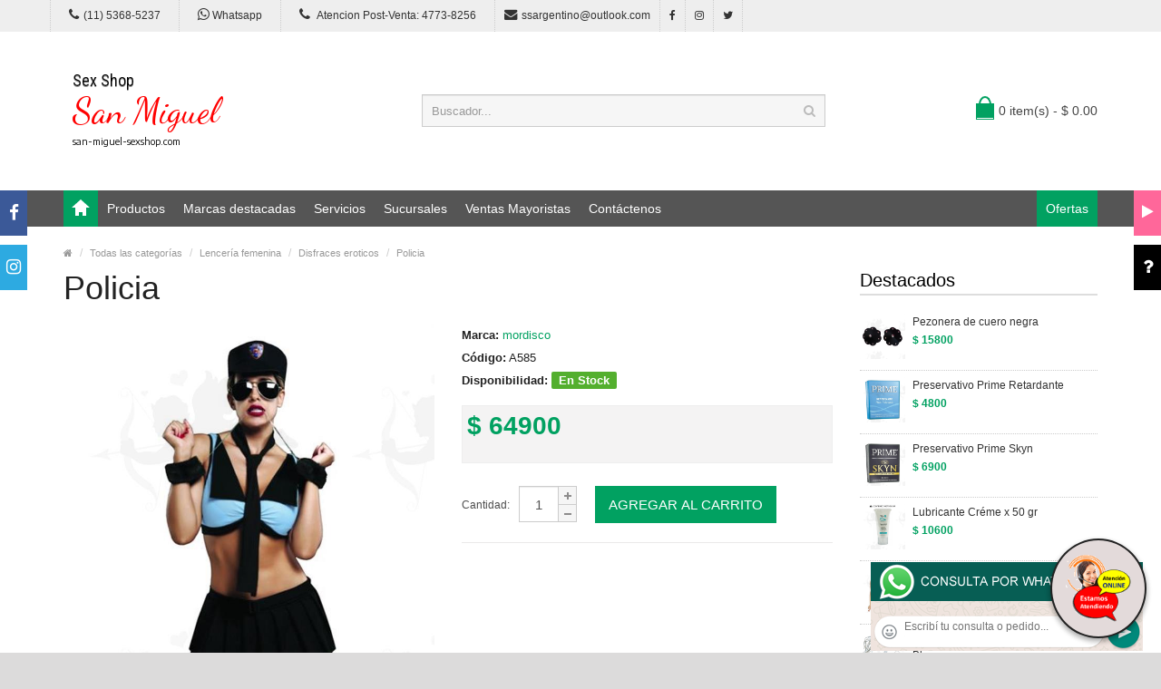

--- FILE ---
content_type: text/html; charset=utf-8
request_url: http://san-miguel-sexshop.com/producto.php?Id=A585
body_size: 73419
content:
<!DOCTYPE html>
<html>
<head>
<meta charset="UTF-8" />
<meta name="format-detection" content="telephone=no" />
<meta name="viewport" content="width=device-width, initial-scale=1, maximum-scale=1">
<title>Policia :: Categoria Sex Shop: Lencería femenina - Disfraces eroticos</title>
<meta name="description" content="Pasa por cualquiera de nuestros SEXSHOP y elegi el disfraz que mas vaya con vos y convertirte en ese personaje!! Ahora te podes convertir en la oficial Sexi atrevida!! Disfraz muy completo hecho en licra que permite adaptarse a un gran randgo de talles!! pasa por nuestros SEXSHOP y busca tu disfraz de Oficial Sexi!!<br>TAGS: Lencería Erótica, Disfraces eroticos Compralo en San Miguel Sexshop">
<meta name="keywords" content="aceites body paint, Aceites y geles masajes, Aceites y lubricantes, Actores porno real&iacute;sticos, Afrodisiacos feromonas, Anal dilatadores, Anillos para pene, Anillos vibradores, Arneses er&oacute;ticos, Babydolls er&iacute;ticos, Batas er&oacute;ticas, Bodys er&oacute;ticos, Bolitas chinas, Boxers er&oacute;ticos hombre, Catsuits er&oacute;ticos, Conjuntos de cuero, Conjuntos er&oacute;ticos, Consoladores, Consoladores anales, Consoladores de vidrio, Consoladores macizos, Consoladores mulatos, Consoladores pellizcables, Consoladores prost&aacute;ticos, Consoladores real&iacute;sticos, Consoladores r&iacute;gidos, Consoladores sopapa, jelly, Consoladores sopapa piel, Consoladores vertebrados, Cors&eacute;s er&oacute;ticos, Cotill&oacute;n er&oacute;tico, Cueros er&oacute;tico, Delantales er&oacute;ticos, Dilatadores anales, Disfraces er&oacute;ticos, Disfraces masculinos, Doble penetraci&oacute;n, Esposas de cuero, Estimuladores femeninos, Estimuladores masculinos, Fundas para pene, Importados california exotic, Importados climax gems, Importados evolved, Importados sexshop, Inmovilizadores, sado, Juegos er&oacute;ticos, L&aacute;tigos, sado, Lencer&iacute;a femenina, Lencer&iacute;a masculina, Lencer&iacute;a masculina, Lencer&iacute;a xl, Libros er&oacute;ticos, Limpiador de productos, L&iacute;nea blanca, L&iacute;nea peluche, L&iacute;nea rosa fluo, Lubricantes anales, Lubricantes aromatizados, Lubricantes estimulantes, Lubricantes frio / calor, Lubricantes miss v, Lubricantes neutros, Lubricantes saborizados, Lubricantes sex therapy, Mascaras de cuero, Medias er&oacute;ticas, Mu&ntilde;ecas inflables y vaginas, Pel&iacute;culas er&oacute;ticas, Portaligas er&oacute;ticos, Preservativos, Productos er&oacute;ticos, Pr&oacute;tesis para pene, Pr&oacute;tesis peneanas, Remeras y minis, Suspensores hombre, Tangas er&oacute;ticas, Tangas premium, Velas er&oacute;ticas, Vestidos er&oacute;ticos, Vibradores, Vibradores anales, Vibradores cyber skin, Vibradores evolved, Vibradores funny, Vibradores jelly, Vibradores premium, Vibradores real&iacute;sticos, Vibradores rotativos, Vibradores siliconados, Vibradores sumergibles, Vigorizantes naturales">
<!-- CSS Part Start-->
<link rel="stylesheet" type="text/css" href="js/bootstrap/css/bootstrap.min.css" />
<link rel="stylesheet" type="text/css" href="css/font-awesome/css/font-awesome.min.css" />
<link rel="stylesheet" type="text/css" href="css/stylesheet.css" />
<link rel="stylesheet" type="text/css" href="css/owl.carousel.css" />
<link rel="stylesheet" type="text/css" href="css/owl.transitions.css" />
<link rel="stylesheet" type="text/css" href="css/responsive.css" />
<link rel="stylesheet" type="text/css" href="css/stylesheet-skin3.css" />
<link rel="stylesheet" type="text/css" href="css/rch.css" />
<link href="//fonts.googleapis.com/css?family=Droid+Sans" rel="stylesheet" type="text/css">
<!-- CSS Part End-->
</head>
<body>
<div style="width: 100%; background-color: #800000; height: 100px; color: #ffffff; text-align: center; font-size: 20px; padding-top: 15px; display: none;" id="DivMensajePopUp">
	<div style="position: absolute; right: 20px;"><a href="#" onclick="$('#DivMensajePopUp').fadeOut(1000);" style="color: #ffffff;">X</a></div>
</div>
<div class="wrapper-wide">
	<div id="header">
    <!-- Top Bar Start-->
		<nav id="top" class="htop">
			<div class="container">
				<div class="row"> <span class="drop-icon visible-sm visible-xs"><i class="fa fa-align-justify"></i></span>
					<div class="pull-left flip left-top">
						<div class="links">
							<ul>
								<li class="mobile"><a href="tel:11(11) 5368-5237"><i class="fa fa-phone"></i>(11) 5368-5237</a></li>
								<li class="mobile"><a href="http://publicapi.sexshopargentino.com.ar/Whatsapp/redirect" target="_blank"><i class="fa fa-whatsapp" style="font-size:15px;"></i> Whatsapp</a></li>
								<li class="mobile"><a href="tel:1147738256"><i class="fa fa-phone" style="font-size:15px;"></i> Atencion Post-Venta: 4773-8256</a></li>
								<li class="email"><a href="mailto:ssargentino@outlook.com"><i class="fa fa-envelope"></i>ssargentino@outlook.com</a></li>
								<li class="facebook"><a href="https://www.facebook.com/SexshopArgentino-427980591365451/" target="_blank"><i class="fa fa-facebook"></i></a></li>
								<li class="instagram"><a href="https://www.instagram.com/sexshop.argentino/?hl=es-la" target="_blank"><i class="fa fa-instagram"></i></a></li>
								<li class="twitter"><a href="https://twitter.com/ss_argentino?lang=es" target="_blank"><i class="fa fa-twitter"></i></a></li>
							</ul>
						</div>
					</div>
				</div>
			</div>
		</nav>
		<!-- Top Bar End-->
		<!-- Header Start-->
		<header class="header-row">
			<div class="container">
				<div class="table-container">
					<!-- Logo Start -->
					<div class="col-table-cell col-lg-4 col-md-4 col-sm-12 col-xs-12 inner">
						<div id="logo"><a href="index.php"><object type="image/svg+xml" data="image/logo_San_Miguel_Sexshop.svg" title="San Miguel Sexshop" alt="San Miguel Sexshop" style="max-width: 300px;"></object></a></div>
					</div>
					<!-- Logo End -->
					<!-- Search Start-->
					<div class="col-table-cell col-lg-5 col-md-5 col-md-push-0 col-sm-6 col-sm-push-6 col-xs-12">
						<div id="search" class="input-group">
							<input id="FraseBuscada" type="text" name="search" value="" placeholder="Buscador..." class="form-control input-lg" />
							<button type="button" class="button-search" onclick="Buscar($('#FraseBuscada').val());return false;"><i class="fa fa-search"></i></button>
						</div>
					</div>
					<!-- Search End-->
					<!-- Mini Cart Start-->
					<div class="col-table-cell col-lg-3 col-md-3 col-md-pull-0 col-sm-6 col-sm-pull-6 col-xs-12 inner">
						<div id="cart">
							<a type="button" href="carrito.php" data-toggleX="dropdown" data-loading-text="Cargando..." class="heading dropdown-toggle"> <span class="cart-icon pull-left flip"></span> <span id="DivCarritoItems">0 item(s) - $ 0.00</span></a>
							<ul class="dropdown-menu">
								<li>
									<span id="DivProductosDelCarro"></span>
								</li>
								<li>
									<div>
										<span id="DivValoresDelCarro"></span>
										<p class="checkout"><a href="carrito.php" class="btn btn-primary"><i class="fa fa-shopping-cart"></i> Ver carrito</a>&nbsp;&nbsp;&nbsp;<a href="carrito.php" class="btn btn-primary"><i class="fa fa-share"></i> Finalizar compra</a></p>
									</div>
								</li>
							</ul>
						</div>
					</div>
					<!-- Mini Cart End-->
				</div>
			</div>
		</header>
		<!-- Header End-->
		<!-- Main Menu Start-->
		<nav id="menu" class="navbar">
			<div class="container">
				<div class="navbar-header"> <span class="visible-xs visible-sm"> Menu <b></b></span></div>
				<div class="collapse navbar-collapse navbar-ex1-collapse">
					<ul class="nav navbar-nav">
						<li><a class="home_link" title="Inicio" href="index.php"><span>Inicio</span></a></li>
						<li class="dropdown"><a>Productos</a>
							<div class="dropdown-menu">
								<ul>

									<li> <a href="#">OFERTAS<span>&rsaquo;</span></a>
										<div class="dropdown-menu">
											<ul>
			
											<li><a href="productos.php?categoria=284" title="Con Gel Gratis" >Con Gel Gratis</a></li>
											<li><a href="productos.php?categoria=260" title="Discontinuos" >Discontinuos</a></li>
											<li><a href="productos.php?categoria=261" title="Promociones" >Promociones</a></li>
											</ul>
										</div>
									</li>
									<li> <a href="#">Especificos<span>&rsaquo;</span></a>
										<div class="dropdown-menu">
											<ul>
			
											<li><a href="productos.php?categoria=106" title="Vibradores con anillo" >Vibradores con anillo</a></li>
											<li><a href="productos.php?categoria=108" title="Bolitas chinas" >Bolitas chinas</a></li>
											<li><a href="productos.php?categoria=105" title="Anillos sin vibrador" >Anillos sin vibrador</a></li>
											<li><a href="productos.php?categoria=107" title="Arneses y Strap On" >Arneses y Strap On</a></li>
											<li><a href="productos.php?categoria=149" title="Doble penetracion" >Doble penetracion</a></li>
											<li><a href="productos.php?categoria=122" title="Fundas para pene" >Fundas para pene</a></li>
											<li><a href="productos.php?categoria=235" title="Inflables" >Inflables</a></li>
											<li><a href="productos.php?categoria=150" title="Protesis para pene" >Protesis para pene</a></li>
											<li><a href="productos.php?categoria=264" title="Productos Retardantes" >Productos Retardantes</a></li>
											<li><a href="productos.php?categoria=227" title="Kits" >Kits</a></li>
											</ul>
										</div>
									</li>
									<li> <a href="#">Accesorios<span>&rsaquo;</span></a>
										<div class="dropdown-menu">
											<ul>
			
											<li><a href="productos.php?categoria=103" title="Accesorios eroticos" >Accesorios eroticos</a></li>
											<li><a href="productos.php?categoria=278" title="Antifaces eroticos" >Antifaces eroticos</a></li>
											<li><a href="productos.php?categoria=104" title="Afrodisiacos feromonas" >Afrodisiacos feromonas</a></li>
											<li><a href="productos.php?categoria=121" title="Cotillon erotico" >Cotillon erotico</a></li>
											<li><a href="productos.php?categoria=236" title="Esposas" >Esposas</a></li>
											<li><a href="productos.php?categoria=117" title="Juegos eroticos" >Juegos eroticos</a></li>
											<li><a href="productos.php?categoria=119" title="Preservativos" >Preservativos</a></li>
											<li><a href="productos.php?categoria=120" title="Velas eroticas" >Velas eroticas</a></li>
											<li><a href="productos.php?categoria=286" title="Pezoneras" >Pezoneras</a></li>
											<li><a href="productos.php?categoria=102" title="Vigorizantes naturales" >Vigorizantes naturales</a></li>
											</ul>
										</div>
									</li>
									<li> <a href="#">Anales<span>&rsaquo;</span></a>
										<div class="dropdown-menu">
											<ul>
			
											<li><a href="productos.php?categoria=272" title="Duchas anales" >Duchas anales</a></li>
											<li><a href="productos.php?categoria=230" title="Anal con vibrador" >Anal con vibrador</a></li>
											<li><a href="productos.php?categoria=231" title="Anal sin vibrador" >Anal sin vibrador</a></li>
											<li><a href="productos.php?categoria=237" title="Joyas Anales" >Joyas Anales</a></li>
											<li><a href="productos.php?categoria=232" title="Varitas anales" >Varitas anales</a></li>
											<li><a href="productos.php?categoria=281" title="Plugs con cola" >Plugs con cola</a></li>
											</ul>
										</div>
									</li>
									<li> <a href="#">Consoladores<span>&rsaquo;</span></a>
										<div class="dropdown-menu">
											<ul>
			
											<li><a href="productos.php?categoria=137" title="Actores porno realisticos" >Actores porno realisticos</a></li>
											<li><a href="productos.php?categoria=139" title="Consoladores macizos" >Consoladores macizos</a></li>
											<li><a href="productos.php?categoria=141" title="Consoladores mulatos" >Consoladores mulatos</a></li>
											<li><a href="productos.php?categoria=142" title="Consoladores pellizcables" >Consoladores pellizcables</a></li>
											<li><a href="productos.php?categoria=145" title="Consoladores realisticos" >Consoladores realisticos</a></li>
											<li><a href="productos.php?categoria=143" title="Consoladores sopapa jelly" >Consoladores sopapa jelly</a></li>
											<li><a href="productos.php?categoria=144" title="Consoladores sopapa piel" >Consoladores sopapa piel</a></li>
											<li><a href="productos.php?categoria=289" title="Monster" >Monster</a></li>
											</ul>
										</div>
									</li>
									<li> <a href="#">Vibradores<span>&rsaquo;</span></a>
										<div class="dropdown-menu">
											<ul>
			
											<li><a href="productos.php?categoria=276" title="Vibradores inalámbricos Bluetooth" >Vibradores inalámbricos Bluetooth</a></li>
											<li><a href="productos.php?categoria=269" title="Vibradores para Parejas" >Vibradores para Parejas</a></li>
											<li><a href="productos.php?categoria=151" title="Anillos con vibrador" >Anillos con vibrador</a></li>
											<li><a href="productos.php?categoria=222" title="Vibradores con estimulacion" >Vibradores con estimulacion</a></li>
											<li><a href="productos.php?categoria=152" title="Vibradores cyber skin" >Vibradores cyber skin</a></li>
											<li><a href="productos.php?categoria=154" title="Vibradores funny" >Vibradores funny</a></li>
											<li><a href="productos.php?categoria=155" title="Vibradores jelly" >Vibradores jelly</a></li>
											<li><a href="productos.php?categoria=159" title="Vibradores piel" >Vibradores piel</a></li>
											<li><a href="productos.php?categoria=224" title="Vibradores Inalambricos" >Vibradores Inalambricos</a></li>
											<li><a href="productos.php?categoria=156" title="Vibradores premium" >Vibradores premium</a></li>
											<li><a href="productos.php?categoria=140" title="Vibradores rigidos" >Vibradores rigidos</a></li>
											<li><a href="productos.php?categoria=148" title="Vibradores prostaticos" >Vibradores prostaticos</a></li>
											<li><a href="productos.php?categoria=290" title="Vibradores Microfono" >Vibradores Microfono</a></li>
											<li><a href="productos.php?categoria=157" title="Vibradores realisticos" >Vibradores realisticos</a></li>
											<li><a href="productos.php?categoria=158" title="Vibradores rotativos" >Vibradores rotativos</a></li>
											<li><a href="productos.php?categoria=266" title="Vibradores con Sopapa" >Vibradores con Sopapa</a></li>
											<li><a href="productos.php?categoria=124" title="Vibradores Usb recargables" >Vibradores Usb recargables</a></li>
											</ul>
										</div>
									</li>
									<li> <a href="#">Estimuladores<span>&rsaquo;</span></a>
										<div class="dropdown-menu">
											<ul>
			
											<li><a href="productos.php?categoria=282" title="Estimuladores con APP" >Estimuladores con APP</a></li>
											<li><a href="productos.php?categoria=223" title="Balas vibradoras" >Balas vibradoras</a></li>
											<li><a href="productos.php?categoria=255" title="Succionadores" >Succionadores</a></li>
											<li><a href="productos.php?categoria=229" title="Estimuladores de clitoris" >Estimuladores de clitoris</a></li>
											<li><a href="productos.php?categoria=226" title="Estimuladores especiales" >Estimuladores especiales</a></li>
											<li><a href="productos.php?categoria=147" title="Estimuladores de vidrio" >Estimuladores de vidrio</a></li>
											<li><a href="productos.php?categoria=109" title="Estimuladores femeninos" >Estimuladores femeninos</a></li>
											<li><a href="productos.php?categoria=110" title="Estimuladores masculinos" >Estimuladores masculinos</a></li>
											<li><a href="productos.php?categoria=219" title="Estimuladores prostaticos" >Estimuladores prostaticos</a></li>
											<li><a href="productos.php?categoria=220" title="Estimuladores punto g" >Estimuladores punto g</a></li>
											<li><a href="productos.php?categoria=288" title="de Metal" >de Metal</a></li>
											<li><a href="productos.php?categoria=123" title="Muñecas inflables y vaginas" >Muñecas inflables y vaginas</a></li>
											</ul>
										</div>
									</li>
									<li> <a href="#">Aceites y lubricantes<span>&rsaquo;</span></a>
										<div class="dropdown-menu">
											<ul>
			
											<li><a href="productos.php?categoria=126" title="Aceites y geles masajes" >Aceites y geles masajes</a></li>
											<li><a href="productos.php?categoria=133" title="Limpiador de productos" >Limpiador de productos</a></li>
											<li><a href="productos.php?categoria=127" title="Lubricantes anales" >Lubricantes anales</a></li>
											<li><a href="productos.php?categoria=128" title="Lubricantes aromatizados" >Lubricantes aromatizados</a></li>
											<li><a href="productos.php?categoria=130" title="Lubricantes estimulantes" >Lubricantes estimulantes</a></li>
											<li><a href="productos.php?categoria=129" title="Lubricantes frio - calor" >Lubricantes frio - calor</a></li>
											<li><a href="productos.php?categoria=131" title="Lubricantes neutros" >Lubricantes neutros</a></li>
											<li><a href="productos.php?categoria=136" title="Lubricantes kyl" >Lubricantes kyl</a></li>
											<li><a href="productos.php?categoria=254" title="Fly Night" >Fly Night</a></li>
											<li><a href="productos.php?categoria=271" title="Real Skyn" >Real Skyn</a></li>
											<li><a href="productos.php?categoria=134" title="Lubricantes miss v" >Lubricantes miss v</a></li>
											<li><a href="productos.php?categoria=132" title="Lubricantes saborizados" >Lubricantes saborizados</a></li>
											<li><a href="productos.php?categoria=283" title="Perfumes" >Perfumes</a></li>
											<li><a href="productos.php?categoria=228" title="Lubricantes sexitive" >Lubricantes sexitive</a></li>
											<li><a href="productos.php?categoria=273" title="Lubricantes Sextual" >Lubricantes Sextual</a></li>
											</ul>
										</div>
									</li>
									<li> <a href="#">Lencería femenina<span>&rsaquo;</span></a>
										<div class="dropdown-menu">
											<ul>
			
											<li><a href="productos.php?categoria=221" title="Accesorios de lenceria" >Accesorios de lenceria</a></li>
											<li><a href="productos.php?categoria=277" title="Arneses y Ligueros" >Arneses y Ligueros</a></li>
											<li><a href="productos.php?categoria=161" title="Baby dolls eroticos" >Baby dolls eroticos</a></li>
											<li><a href="productos.php?categoria=163" title="Bodys eroticos" >Bodys eroticos</a></li>
											<li><a href="productos.php?categoria=164" title="Catsuits eroticos" >Catsuits eroticos</a></li>
											<li><a href="productos.php?categoria=165" title="Conjuntos eroticos" >Conjuntos eroticos</a></li>
											<li><a href="productos.php?categoria=166" title="Corsets eroticos" >Corsets eroticos</a></li>
											<li><a href="productos.php?categoria=168" title="Disfraces eroticos" >Disfraces eroticos</a></li>
											<li><a href="productos.php?categoria=175" title="Lenceria xl" >Lenceria xl</a></li>
											<li><a href="productos.php?categoria=169" title="Medias eroticas" >Medias eroticas</a></li>
											<li><a href="productos.php?categoria=170" title="Portaligas eroticos" >Portaligas eroticos</a></li>
											<li><a href="productos.php?categoria=171" title="Remeras y Minifaldas eroticas" >Remeras y Minifaldas eroticas</a></li>
											<li><a href="productos.php?categoria=262" title="Ropa en Vinilo" >Ropa en Vinilo</a></li>
											<li><a href="productos.php?categoria=263" title="Ropa en Tela de Red" >Ropa en Tela de Red</a></li>
											<li><a href="productos.php?categoria=172" title="Tangas eroticas" >Tangas eroticas</a></li>
											<li><a href="productos.php?categoria=173" title="Tangas premium" >Tangas premium</a></li>
											<li><a href="productos.php?categoria=274" title="Tangas Funny" >Tangas Funny</a></li>
											<li><a href="productos.php?categoria=174" title="Vestidos eroticos" >Vestidos eroticos</a></li>
											</ul>
										</div>
									</li>
									<li> <a href="#">Lencería masculina<span>&rsaquo;</span></a>
										<div class="dropdown-menu">
											<ul>
			
											<li><a href="productos.php?categoria=270" title="Bodys y Remeras" >Bodys y Remeras</a></li>
											<li><a href="productos.php?categoria=177" title="Boxers eroticos hombre" >Boxers eroticos hombre</a></li>
											<li><a href="productos.php?categoria=179" title="Disfraces masculinos" >Disfraces masculinos</a></li>
											<li><a href="productos.php?categoria=176" title="Lenceria masculina" >Lenceria masculina</a></li>
											<li><a href="productos.php?categoria=178" title="Suspensores hombre" >Suspensores hombre</a></li>
											</ul>
										</div>
									</li>
									<li> <a href="#">Cueros eróticos<span>&rsaquo;</span></a>
										<div class="dropdown-menu">
											<ul>
			
											<li><a href="productos.php?categoria=180" title="Accesorios de cuero" >Accesorios de cuero</a></li>
											<li><a href="productos.php?categoria=181" title="Conjuntos de cuero" >Conjuntos de cuero</a></li>
											<li><a href="productos.php?categoria=182" title="Esposas de cuero" >Esposas de cuero</a></li>
											<li><a href="productos.php?categoria=183" title="Inmovilizadores sado" >Inmovilizadores sado</a></li>
											<li><a href="productos.php?categoria=184" title="Latigos sado" >Latigos sado</a></li>
											<li><a href="productos.php?categoria=186" title="Linea blanca" >Linea blanca</a></li>
											<li><a href="productos.php?categoria=188" title="Linea peluche" >Linea peluche</a></li>
											<li><a href="productos.php?categoria=185" title="Mascaras de cuero" >Mascaras de cuero</a></li>
											</ul>
										</div>
									</li>
									<li> <a href="#">Marcas Importadas<span>&rsaquo;</span></a>
										<div class="dropdown-menu">
											<ul>
			
											<li><a href="productos.php?categoria=240" title="Adrien Lastic" >Adrien Lastic</a></li>
											<li><a href="productos.php?categoria=241" title="Alive" >Alive</a></li>
											<li><a href="productos.php?categoria=242" title="Blush" >Blush</a></li>
											<li><a href="productos.php?categoria=243" title="Bswish" >Bswish</a></li>
											<li><a href="productos.php?categoria=244" title="California Exotic" >California Exotic</a></li>
											<li><a href="productos.php?categoria=249" title="NS Novelties" >NS Novelties</a></li>
											<li><a href="productos.php?categoria=250" title="PipeDream" >PipeDream</a></li>
											<li><a href="productos.php?categoria=251" title="Pretty Love" >Pretty Love</a></li>
											<li><a href="productos.php?categoria=252" title="Satisfyer" >Satisfyer</a></li>
											<li><a href="productos.php?categoria=279" title="Shots" >Shots</a></li>
											<li><a href="productos.php?categoria=280" title="Sexy & Funny" >Sexy & Funny</a></li>
											<li><a href="productos.php?categoria=285" title="Hard Steel" >Hard Steel</a></li>
											</ul>
										</div>
									</li>
									<li> <a href="#">Películas eróticas<span>&rsaquo;</span></a>
										<div class="dropdown-menu">
											<ul>
			
											<li><a href="productos.php?categoria=189" title="Dvd anal" >Dvd anal</a></li>
											<li><a href="productos.php?categoria=202" title="Dvd argentinas" >Dvd argentinas</a></li>
											<li><a href="productos.php?categoria=203" title="Dvd brasileras" >Dvd brasileras</a></li>
											<li><a href="productos.php?categoria=192" title="Dvd exoticas" >Dvd exoticas</a></li>
											<li><a href="productos.php?categoria=195" title="Dvd fetiche sado" >Dvd fetiche sado</a></li>
											<li><a href="productos.php?categoria=196" title="Dvd gang bang" >Dvd gang bang</a></li>
											<li><a href="productos.php?categoria=197" title="Dvd gay" >Dvd gay</a></li>
											<li><a href="productos.php?categoria=198" title="Dvd heterosexuales" >Dvd heterosexuales</a></li>
											<li><a href="productos.php?categoria=213" title="Dvd Interraciales" >Dvd Interraciales</a></li>
											<li><a href="productos.php?categoria=199" title="Dvd lesbianas" >Dvd lesbianas</a></li>
											<li><a href="productos.php?categoria=218" title="Dvd rocco sifredi" >Dvd rocco sifredi</a></li>
											<li><a href="productos.php?categoria=214" title="Dvd Clasicas" >Dvd Clasicas</a></li>
											<li><a href="productos.php?categoria=206" title="Dvd suecas" >Dvd suecas</a></li>
											<li><a href="productos.php?categoria=201" title="Dvd travestis" >Dvd travestis</a></li>
											</ul>
										</div>
									</li>								</ul>
							</div>
						</li>
						<li class="menu_brands dropdown"><a href="#">Marcas destacadas</a>
							<div class="dropdown-menu">
								<div class="col-lg-1 col-md-2 col-sm-3 col-xs-6"><a href="productos.php?Marca=Caiman"><img src="image/product/marcas-Caiman.jpg" title="Productos marca Caiman" alt="Caiman" style="max-width: 70px;" /></a><a href="productos.php?Marca=Caiman">Caiman</a></div>
								<div class="col-lg-1 col-md-2 col-sm-3 col-xs-6"><a href="productos.php?Marca=Xing%20Yu"><img src="image/product/marcas-Xing_Yu.jpg" title="Productos marca Xing Yu" alt="Xing Yu" style="max-width: 70px;" /></a><a href="productos.php?Marca=Xing%20Yu">Xing Yu</a></div>
								<div class="col-lg-1 col-md-2 col-sm-3 col-xs-6"><a href="productos.php?Marca=Prime"><img src="image/product/marcas-Prime.jpg" title="Productos marca Prime" alt="Prime" style="max-width: 70px;" /></a><a href="productos.php?Marca=Prime">Prime</a></div>
								<div class="col-lg-1 col-md-2 col-sm-3 col-xs-6"><a href="productos.php?Marca=Sexitive"><img src="image/product/marcas-Sexitive.jpg" title="Productos marca Sexitive" alt="Sexitive" style="max-width: 70px;" /></a><a href="productos.php?Marca=Sexitive">Sexitive</a></div>
								<div class="col-lg-1 col-md-2 col-sm-3 col-xs-6"><a href="productos.php?Marca=Malena"><img src="image/product/marcas-Malena.jpg" title="Productos marca Malena" alt="Malena" style="max-width: 70px;" /></a><a href="productos.php?Marca=Malena">Malena</a></div>
								<div class="col-lg-1 col-md-2 col-sm-3 col-xs-6"><a href="productos.php?Marca=Pasionel"><img src="image/product/marcas-Pasionel.jpg" title="Productos marca Pasionel" alt="Pasionel" style="max-width: 70px;" /></a><a href="productos.php?Marca=Pasionel">Pasionel</a> </div>
								<div class="col-lg-1 col-md-2 col-sm-3 col-xs-6"><a href="productos.php?Marca=Kubiak"><img src="image/product/marcas-Kubiak.jpg" title="Productos marca Kubiak" alt="Kubiak" style="max-width: 70px;" /></a><a href="productos.php?Marca=Kubiak">Kubiak</a> </div>
								<div class="col-lg-1 col-md-2 col-sm-3 col-xs-6"><a href="productos.php?Marca=Blush"><img src="image/product/marcas-Blush.jpg" title="Productos marca Blush" alt="Blush" style="max-width: 70px;" /></a><a href="productos.php?Marca=Blush">Blush</a></div>
								<div class="col-lg-1 col-md-2 col-sm-3 col-xs-6"><a href="productos.php?Marca=Nsnovelties"><img src="image/product/marcas-Ns_Novelties.jpg" title="Productos marca Ns Novelties" alt="Ns Novelties" style="max-width: 70px;" /></a><a href="productos.php?Marca=Nsnovelties">Ns Novelties</a> </div>
							</div>
						</li>
						<li class="dropdown"><a>Servicios</a>
							<div class="dropdown-menu">
								<ul>
									<li><a href="como_comprar.php" title="Cómo comprar" >Cómo comprar</a></li>
									<li><a href="entregas_a_todo_el_pais.php" title="Entregas a todo el país" >Entregas a todo el país</a></li>
									<li><a href="delivery_a_capital_y_gba.php" title="Delivery a Capital y GBA" >Delivery a Capital y GBA</a></li>
									<li><a href="mercadopago.php" title="MercadoPago" >MercadoPago</a></li>
									
								</ul>
							</div>
						</li>
						<li class="dropdown"><a>Sucursales</a>
							<div class="dropdown-menu">
								<ul>
									<li><a href="sexshop_barrio_norte.php" title="Barrio Norte">Barrio Norte</a></li>
									<li><a href="sexshop_palermo.php" title="Palermo">Palermo</a></li>
									<li><a href="sexshop_microcentro.php" title="Microcentro">Microcentro</a></li>
									<li><a href="sexshop_caballito.php" title="Caballito">Caballito</a></li>
									<li><a href="sexshop_boedo.php" title="Boedo">Boedo</a></li>
									<li><a href="sexshop_flores.php" title="Flores">Flores</a></li>
									<li><a href="sexshop_villa_del_parque.php" title="Villa del Parque">Villa Del Parque</a></li>
									<li><a href="sexshop_villa_crespo.php" title="Villa Crespo">Villa Crespo</a></li>
									<li><a href="sexshop_femme.php" title="Belgrano">Belgrano</a></li>
									<li><a href="sexshop_lomas_de_zamora.php" title="Lomas de Zamora">Lomas De Zamora</a></li>
									<li><a href="sexshop_quilmes.php" title="Quilmes">Quilmes</a></li>
									<li><a href="sexshop_moron.php" title="Morón">Morón Brown</a></li>
									<li><a href="sexshop_moron2.php" title="Morón2">Morón Rivadavia</a></li>
									<li><a href="sexshop_lanus.php" title="Lanus">Lanús</a></li>
									<li><a href="sexshop_olivos.php" title="Olivos">Olivos</a></li>
									<li><a href="sexshop_san_martin.php" title="San Martin">San Martín</a></li>
									<li><a href="sexshop_warnes.php" title="Warnes">Warnes</a></li>
									<li><a href="sexshop_colegiales.php" title="Colegiales">Colegiales</a></li>
									<li><a href="sexshop_vicente_lopez.php" title="Vicente Lopez">Vicente Lopez</a></li>
									<li><a href="sexshop_pilar.php" title="Pilar">Pilar</a></li>
								</ul>
							</div>
						</li>		
						<li class="contact-link"><a href="venta_mayorista_sexshop.php">Ventas Mayoristas</a></li>						
						<li class="contact-link"><a href="contactenos.php">Contáctenos</a></li>
						<li class="custom-link-right">
						<a href="productos.php?categoria=257">Ofertas</a>
						</li>
					</ul>
				</div>
			</div>
		</nav>
		<!-- Main Menu End-->
	</div>
	<div id="container">
    <div class="container">
      <!-- Breadcrumb Start-->
      <ul class="breadcrumb">
        <li><a href="index.php" itemprop="url"><span itemprop="title"><i class="fa fa-home"></i></span></a></li>
        <li><a href="categorias.php" itemprop="url"><span itemprop="title">Todas las categorías</span></a></li>
        <li><a href="productos.php?categoria=50" itemprop="url"><span itemprop="title">Lencería femenina</span></a></li>
        <li><a href="productos.php?categoria=168" itemprop="url"><span itemprop="title">Disfraces eroticos</span></a></li>
        <li><a href="producto.php?Id=A585" itemprop="url"><span itemprop="title">Policia</span></a></li>
      </ul>
      <!-- Breadcrumb End-->
      <div class="row">
        <!--Middle Part Start-->
        <div id="content" class="col-sm-9">
          <div itemscope itemtype="http://schema.org/Product">
            <h1 class="title" itemprop="name">Policia</h1>
            <div class="row product-info">
              <div class="col-sm-6">
                <div class="image"><img class="img-responsive" itemprop="image" id="zoom_01" src="https://resources.sexshopargentino.com.ar/images/products/A585/710/12/15_A585.jpg" title="Policia" alt="Policia" data-zoom-image="https://resources.sexshopargentino.com.ar/images/products/A585/710/12/15_A585.jpg" /> </div>
                <div class="center-block text-center"><span class="zoom-gallery"><i class="fa fa-search"></i> Click para ver más fotos</span></div>
                <div class="image-additional" id="gallery_01">
					<a class="thumbnail" href="#" data-zoom-image="https://resources.sexshopargentino.com.ar/images/products/A585/710/12/09_A585.jpg" data-image="https://resources.sexshopargentino.com.ar/images/products/A585/710/12/09_A585.jpg" title="Policia"> <img src="https://resources.sexshopargentino.com.ar/images/products/A585/710/12/09_A585.jpg" title="Policia" alt = "Policia"/></a><a class="thumbnail" href="#" data-zoom-image="https://resources.sexshopargentino.com.ar/images/products/A585/710/12/11_A585.jpg" data-image="https://resources.sexshopargentino.com.ar/images/products/A585/710/12/11_A585.jpg" title="Policia"> <img src="https://resources.sexshopargentino.com.ar/images/products/A585/710/12/11_A585.jpg" title="Policia" alt = "Policia"/></a><a class="thumbnail" href="#" data-zoom-image="https://resources.sexshopargentino.com.ar/images/products/A585/710/12/13_A585.jpg" data-image="https://resources.sexshopargentino.com.ar/images/products/A585/710/12/13_A585.jpg" title="Policia"> <img src="https://resources.sexshopargentino.com.ar/images/products/A585/710/12/13_A585.jpg" title="Policia" alt = "Policia"/></a><a class="thumbnail" href="#" data-zoom-image="https://resources.sexshopargentino.com.ar/images/products/A585/710/12/15_A585.jpg" data-image="https://resources.sexshopargentino.com.ar/images/products/A585/710/12/15_A585.jpg" title="Policia"> <img src="https://resources.sexshopargentino.com.ar/images/products/A585/710/12/15_A585.jpg" title="Policia" alt = "Policia"/></a>				</div>
              </div>
              <div class="col-sm-6">
                <ul class="list-unstyled description">
                  <li><b>Marca:</b> <a href="productos.php?Marca=mordisco"><span itemprop="brand">mordisco</span></a></li>
                  <li><b>Código:</b> <span itemprop="mpn">A585</span></li>
                  <li><b>Disponibilidad:</b> <span class="instock">En Stock</span></li>
                </ul>
                <ul class="price-box">
                  <li class="price" itemprop="offers" itemscope itemtype="http://schema.org/Offer"><span itemprop="price">$ 64900<span itemprop="availability" content="En Stock"></span></span></li>
                  <li></li>
                </ul>
                <div id="product">
                  <div class="cart">
                    <div>
                      <div class="qty">
                        <label class="control-label" for="input-quantity">Cantidad:</label>
                        <input type="text" name="quantity" value="1" size="2" id="input-quantity" class="form-control" />
                        <a class="qtyBtn plus" href="javascript:void(0);">+</a><br />
                        <a class="qtyBtn mines" href="javascript:void(0);">-</a>
                        <div class="clear"></div>
                      </div>
                      <button type="button" id="button-cart" class="btn btn-primary btn-lg" onclick="AgregarAlCarrito('A585');return false;">Agregar al carrito</button>
                    </div>
                  </div>
                </div>
                <!-- AddThis Button BEGIN -->
                <div class="addthis_toolbox addthis_default_style"> <a class="addthis_button_facebook_like" fb:like:layout="button_count"></a> <a class="addthis_button_tweet"></a> <a class="addthis_button_google_plusone" g:plusone:size="medium"></a> <a class="addthis_button_pinterest_pinit" pi:pinit:layout="horizontal" pi:pinit:url="http://www.addthis.com/features/pinterest" pi:pinit:media="http://www.addthis.com/cms-content/images/features/pinterest-lg.png"></a> <a class="addthis_counter addthis_pill_style"></a> </div>
                <script type="text/javascript" src="//s7.addthis.com/js/300/addthis_widget.js#pubid=ra-514863386b357649"></script>
                <!-- AddThis Button END -->
              </div>
            </div>
            <ul class="nav nav-tabs">
              <li class="active"><a href="#tab-description" data-toggle="tab">Descripción</a></li>
            </ul>
            <div class="tab-content">
              <div itemprop="description" id="tab-description" class="tab-pane active">
                <div>
				Pasa por cualquiera de nuestros SEXSHOP y elegi el disfraz que mas vaya con vos y convertirte en ese personaje!! Ahora te podes convertir en la oficial Sexi atrevida!! Disfraz muy completo hecho en licra que permite adaptarse a un gran randgo de talles!! pasa por nuestros SEXSHOP y busca tu disfraz de Oficial Sexi!!<br>TAGS: Lencería Erótica, Disfraces eroticos Compralo en San Miguel Sexshop                </div>
              </div>
            </div>
            <h3 class="subtitle">Productos relacionados</h3>
            <div class="owl-carousel related_pro">
              <div class="product-thumb">
                <div class="image"><a href="producto.php?Id=C13TFL"><img src="https://resources.sexshopargentino.com.ar/images/products/C13TFL/710/12/09_FT13LE.jpg" alt="GATITA" title="GATITA" class="img-responsive" /></a></div>
                <div class="caption">
                  <h4><a href="producto.php?Id=C13TFL">C13TFL<br>GATITA</a></h4>
                  <p class="price"> <span class="price-new">$ 30400</span></p>
                </div>
                <div class="button-group">
                  <button class="btn-primary" type="button" onClick="AgregarAlCarrito();return false;"><span>Agregar</span></button>
                </div>
              </div>
              <div class="product-thumb">
                <div class="image"><a href="producto.php?Id=C04TF"><img src="https://resources.sexshopargentino.com.ar/images/products/C04TF/710/12/09_C04TF.jpg" alt="Fantasia de caperucita roja " title="Fantasia de caperucita roja " class="img-responsive" /></a></div>
                <div class="caption">
                  <h4><a href="producto.php?Id=C04TF">C04TF<br>Fantasia de caperucita roja </a></h4>
                  <p class="price"> <span class="price-new">$ 30400</span></p>
                </div>
                <div class="button-group">
                  <button class="btn-primary" type="button" onClick="AgregarAlCarrito();return false;"><span>Agregar</span></button>
                </div>
              </div>
              <div class="product-thumb">
                <div class="image"><a href="producto.php?Id=C12TFRO"><img src="https://resources.sexshopargentino.com.ar/images/products/C12TFRO/710/12/09_C12TF.jpg" alt="Fantasia de conejita disfraz rosa" title="Fantasia de conejita disfraz rosa" class="img-responsive" /></a></div>
                <div class="caption">
                  <h4><a href="producto.php?Id=C12TFRO">C12TFRO<br>Fantasia de conejita disfraz rosa</a></h4>
                  <p class="price"> <span class="price-new">$ 30400</span></p>
                </div>
                <div class="button-group">
                  <button class="btn-primary" type="button" onClick="AgregarAlCarrito();return false;"><span>Agregar</span></button>
                </div>
              </div>
              <div class="product-thumb">
                <div class="image"><a href="producto.php?Id=C13TFN"><img src="https://resources.sexshopargentino.com.ar/images/products/C13TFN/710/12/09_C13TF.jpg" alt="Disfraz de fantasia Gatita" title="Disfraz de fantasia Gatita" class="img-responsive" /></a></div>
                <div class="caption">
                  <h4><a href="producto.php?Id=C13TFN">C13TFN<br>Disfraz de fantasia Gatita</a></h4>
                  <p class="price"> <span class="price-new">$ 30400</span></p>
                </div>
                <div class="button-group">
                  <button class="btn-primary" type="button" onClick="AgregarAlCarrito();return false;"><span>Agregar</span></button>
                </div>
              </div>
              <div class="product-thumb">
                <div class="image"><a href="producto.php?Id=C16TF"><img src="https://resources.sexshopargentino.com.ar/images/products/C16TF/710/12/09_C16TF.jpg" alt="Disfraz de policia con 5 partes" title="Disfraz de policia con 5 partes" class="img-responsive" /></a></div>
                <div class="caption">
                  <h4><a href="producto.php?Id=C16TF">C16TF<br>Disfraz de policia con 5 partes</a></h4>
                  <p class="price"> <span class="price-new">$ 30400</span></p>
                </div>
                <div class="button-group">
                  <button class="btn-primary" type="button" onClick="AgregarAlCarrito();return false;"><span>Agregar</span></button>
                </div>
              </div>
              <div class="product-thumb">
                <div class="image"><a href="producto.php?Id=C25TF"><img src="https://resources.sexshopargentino.com.ar/images/products/C25TF/710/12/09_C25TF.jpg" alt="Disfraz fantasia Minnie sexy" title="Disfraz fantasia Minnie sexy" class="img-responsive" /></a></div>
                <div class="caption">
                  <h4><a href="producto.php?Id=C25TF">C25TF<br>Disfraz fantasia Minnie sexy</a></h4>
                  <p class="price"> <span class="price-new">$ 30400</span></p>
                </div>
                <div class="button-group">
                  <button class="btn-primary" type="button" onClick="AgregarAlCarrito();return false;"><span>Agregar</span></button>
                </div>
              </div>
              <div class="product-thumb">
                <div class="image"><a href="producto.php?Id=C26TF"><img src="https://resources.sexshopargentino.com.ar/images/products/C26TF/710/12/09_C26FT.jpg" alt="Disfraz de fantasia Religiosa" title="Disfraz de fantasia Religiosa" class="img-responsive" /></a></div>
                <div class="caption">
                  <h4><a href="producto.php?Id=C26TF">C26TF<br>Disfraz de fantasia Religiosa</a></h4>
                  <p class="price"> <span class="price-new">$ 30400</span></p>
                </div>
                <div class="button-group">
                  <button class="btn-primary" type="button" onClick="AgregarAlCarrito();return false;"><span>Agregar</span></button>
                </div>
              </div>
              <div class="product-thumb">
                <div class="image"><a href="producto.php?Id=C33TF"><img src="https://resources.sexshopargentino.com.ar/images/products/C33TF/710/12/09_C33TF.jpg" alt="Disfraz de presa" title="Disfraz de presa" class="img-responsive" /></a></div>
                <div class="caption">
                  <h4><a href="producto.php?Id=C33TF">C33TF<br>Disfraz de presa</a></h4>
                  <p class="price"> <span class="price-new">$ 30400</span></p>
                </div>
                <div class="button-group">
                  <button class="btn-primary" type="button" onClick="AgregarAlCarrito();return false;"><span>Agregar</span></button>
                </div>
              </div>
              <div class="product-thumb">
                <div class="image"><a href="producto.php?Id=C38TF"><img src="https://resources.sexshopargentino.com.ar/images/products/C38TF/710/12/09_C38TF.jpg" alt="Disfraz de novia sexy" title="Disfraz de novia sexy" class="img-responsive" /></a></div>
                <div class="caption">
                  <h4><a href="producto.php?Id=C38TF">C38TF<br>Disfraz de novia sexy</a></h4>
                  <p class="price"> <span class="price-new">$ 30400</span></p>
                </div>
                <div class="button-group">
                  <button class="btn-primary" type="button" onClick="AgregarAlCarrito();return false;"><span>Agregar</span></button>
                </div>
              </div>
              <div class="product-thumb">
                <div class="image"><a href="producto.php?Id=C28TF"><img src="https://resources.sexshopargentino.com.ar/images/products/C28TF/710/12/09_C28TF.jpg" alt="Disfraz de diablita con cola" title="Disfraz de diablita con cola" class="img-responsive" /></a></div>
                <div class="caption">
                  <h4><a href="producto.php?Id=C28TF">C28TF<br>Disfraz de diablita con cola</a></h4>
                  <p class="price"> <span class="price-new">$ 30400</span></p>
                </div>
                <div class="button-group">
                  <button class="btn-primary" type="button" onClick="AgregarAlCarrito();return false;"><span>Agregar</span></button>
                </div>
              </div>
              <div class="product-thumb">
                <div class="image"><a href="producto.php?Id=C02TFB"><img src="https://resources.sexshopargentino.com.ar/images/products/C02TFB/710/12/09_C02TFB.jpg" alt="Disfraz enfermera blanco" title="Disfraz enfermera blanco" class="img-responsive" /></a></div>
                <div class="caption">
                  <h4><a href="producto.php?Id=C02TFB">C02TFB<br>Disfraz enfermera blanco</a></h4>
                  <p class="price"> <span class="price-new">$ 30400</span></p>
                </div>
                <div class="button-group">
                  <button class="btn-primary" type="button" onClick="AgregarAlCarrito();return false;"><span>Agregar</span></button>
                </div>
              </div>
              <div class="product-thumb">
                <div class="image"><a href="producto.php?Id=C03TFB"><img src="https://resources.sexshopargentino.com.ar/images/products/C03TFB/710/12/09_C03TFB.jpg" alt="Disfraz de fantasia colegiala con pollera y corbata" title="Disfraz de fantasia colegiala con pollera y corbata" class="img-responsive" /></a></div>
                <div class="caption">
                  <h4><a href="producto.php?Id=C03TFB">C03TFB<br>Disfraz de fantasia colegiala con pollera y corbata</a></h4>
                  <p class="price"> <span class="price-new">$ 30400</span></p>
                </div>
                <div class="button-group">
                  <button class="btn-primary" type="button" onClick="AgregarAlCarrito();return false;"><span>Agregar</span></button>
                </div>
              </div>
              <div class="product-thumb">
                <div class="image"><a href="producto.php?Id=C03TFN"><img src="https://resources.sexshopargentino.com.ar/images/products/C03TFN/710/12/09_C03TFN.jpg" alt="Disfraz de colegiala con busto negro" title="Disfraz de colegiala con busto negro" class="img-responsive" /></a></div>
                <div class="caption">
                  <h4><a href="producto.php?Id=C03TFN">C03TFN<br>Disfraz de colegiala con busto negro</a></h4>
                  <p class="price"> <span class="price-new">$ 30400</span></p>
                </div>
                <div class="button-group">
                  <button class="btn-primary" type="button" onClick="AgregarAlCarrito();return false;"><span>Agregar</span></button>
                </div>
              </div>
              <div class="product-thumb">
                <div class="image"><a href="producto.php?Id=C12TFB"><img src="https://resources.sexshopargentino.com.ar/images/products/C12TFB/710/12/09_C12TFB.jpg" alt="Disfraz de conejita blanco" title="Disfraz de conejita blanco" class="img-responsive" /></a></div>
                <div class="caption">
                  <h4><a href="producto.php?Id=C12TFB">C12TFB<br>Disfraz de conejita blanco</a></h4>
                  <p class="price"> <span class="price-new">$ 30400</span></p>
                </div>
                <div class="button-group">
                  <button class="btn-primary" type="button" onClick="AgregarAlCarrito();return false;"><span>Agregar</span></button>
                </div>
              </div>
              <div class="product-thumb">
                <div class="image"><a href="producto.php?Id=C15TFB"><img src="https://resources.sexshopargentino.com.ar/images/products/C15TFB/710/12/09_C15TFB.jpg" alt="Disfraz de mucamita con detalles en blanco" title="Disfraz de mucamita con detalles en blanco" class="img-responsive" /></a></div>
                <div class="caption">
                  <h4><a href="producto.php?Id=C15TFB">C15TFB<br>Disfraz de mucamita con detalles en blanco</a></h4>
                  <p class="price"> <span class="price-new">$ 30400</span></p>
                </div>
                <div class="button-group">
                  <button class="btn-primary" type="button" onClick="AgregarAlCarrito();return false;"><span>Agregar</span></button>
                </div>
              </div>
              <div class="product-thumb">
                <div class="image"><a href="producto.php?Id=C15TFRO"><img src="https://resources.sexshopargentino.com.ar/images/products/C15TFRO/710/12/09_C15TFRO.jpg" alt="Disfraz de mucamita con detalles  en rosa" title="Disfraz de mucamita con detalles  en rosa" class="img-responsive" /></a></div>
                <div class="caption">
                  <h4><a href="producto.php?Id=C15TFRO">C15TFRO<br>Disfraz de mucamita con detalles  en rosa</a></h4>
                  <p class="price"> <span class="price-new">$ 30400</span></p>
                </div>
                <div class="button-group">
                  <button class="btn-primary" type="button" onClick="AgregarAlCarrito();return false;"><span>Agregar</span></button>
                </div>
              </div>
              <div class="product-thumb">
                <div class="image"><a href="producto.php?Id=A553"><img src="https://resources.sexshopargentino.com.ar/images/products/A553/710/12/11_A553.jpg" alt="Disfraz Sado Soft" title="Disfraz Sado Soft" class="img-responsive" /></a></div>
                <div class="caption">
                  <h4><a href="producto.php?Id=A553">A553<br>Disfraz Sado Soft</a></h4>
                  <p class="price"> <span class="price-new">$ 58600</span></p>
                </div>
                <div class="button-group">
                  <button class="btn-primary" type="button" onClick="AgregarAlCarrito();return false;"><span>Agregar</span></button>
                </div>
              </div>
              <div class="product-thumb">
                <div class="image"><a href="producto.php?Id=A547"><img src="https://resources.sexshopargentino.com.ar/images/products/A547/710/12/09_A547.jpg" alt="Disfraz colegiala con Minis" title="Disfraz colegiala con Minis" class="img-responsive" /></a></div>
                <div class="caption">
                  <h4><a href="producto.php?Id=A547">A547<br>Disfraz colegiala con Minis</a></h4>
                  <p class="price"> <span class="price-new">$ 58000</span></p>
                </div>
                <div class="button-group">
                  <button class="btn-primary" type="button" onClick="AgregarAlCarrito();return false;"><span>Agregar</span></button>
                </div>
              </div>
              <div class="product-thumb">
                <div class="image"><a href="producto.php?Id=A591"><img src="https://resources.sexshopargentino.com.ar/images/products/A591/710/12/09_A591.jpg" alt="Disfraz Erotico Secretaria Premium" title="Disfraz Erotico Secretaria Premium" class="img-responsive" /></a></div>
                <div class="caption">
                  <h4><a href="producto.php?Id=A591">A591<br>Disfraz Erotico Secretaria Premium</a></h4>
                  <p class="price"> <span class="price-new">$ 54700</span></p>
                </div>
                <div class="button-group">
                  <button class="btn-primary" type="button" onClick="AgregarAlCarrito();return false;"><span>Agregar</span></button>
                </div>
              </div>
              <div class="product-thumb">
                <div class="image"><a href="producto.php?Id=A550"><img src="https://resources.sexshopargentino.com.ar/images/products/A550/710/12/09_A550.jpg" alt="Disfraz conejita" title="Disfraz conejita" class="img-responsive" /></a></div>
                <div class="caption">
                  <h4><a href="producto.php?Id=A550">A550<br>Disfraz conejita</a></h4>
                  <p class="price"> <span class="price-new">$ 50600</span></p>
                </div>
                <div class="button-group">
                  <button class="btn-primary" type="button" onClick="AgregarAlCarrito();return false;"><span>Agregar</span></button>
                </div>
              </div>
              <div class="product-thumb">
                <div class="image"><a href="producto.php?Id=A535"><img src="https://resources.sexshopargentino.com.ar/images/products/A535/710/12/09_A535.jpg" alt="Disfraz erotico de enfermera con minifalda" title="Disfraz erotico de enfermera con minifalda" class="img-responsive" /></a></div>
                <div class="caption">
                  <h4><a href="producto.php?Id=A535">A535<br>Disfraz erotico de enfermera con minifalda</a></h4>
                  <p class="price"> <span class="price-new">$ 68000</span></p>
                </div>
                <div class="button-group">
                  <button class="btn-primary" type="button" onClick="AgregarAlCarrito();return false;"><span>Agregar</span></button>
                </div>
              </div>
            </div>
          </div>
        </div>
        <!--Middle Part End -->
        <!--Right Part Start -->
        <aside id="column-right" class="col-sm-3 hidden-xs">
          <h3 class="subtitle">Destacados</h3>
          <div class="side-item">
            <div class="product-thumb clearfix">
              <div class="image"><a href="producto.php?Id=CU248N"><img src="https://resources.sexshopargentino.com.ar/images/products/CU248N/710/12/CU248N.jpg" alt="Pezonera de cuero negra" title="Pezonera de cuero negra" class="img-responsive" /></a></div>
              <div class="caption">
                <h4><a href="producto.php?Id=CU248N">Pezonera de cuero negra</a></h4>
                <p class="price"><span class="price-new">$ 15800</span></p>
              </div>
            </div>
            <div class="product-thumb clearfix">
              <div class="image"><a href="producto.php?Id=FP RETARD"><img src="https://resources.sexshopargentino.com.ar/images/products/FP RETARD/710/12/11.jpg" alt="Preservativo Prime Retardante" title="Preservativo Prime Retardante" class="img-responsive" /></a></div>
              <div class="caption">
                <h4><a href="producto.php?Id=FP RETARD">Preservativo Prime Retardante</a></h4>
                <p class="price"><span class="price-new">$ 4800</span></p>
              </div>
            </div>
            <div class="product-thumb clearfix">
              <div class="image"><a href="producto.php?Id=FP SKYN"><img src="https://resources.sexshopargentino.com.ar/images/products/FP SKYN/710/12/11.jpg" alt="Preservativo Prime Skyn" title="Preservativo Prime Skyn" class="img-responsive" /></a></div>
              <div class="caption">
                <h4><a href="producto.php?Id=FP SKYN">Preservativo Prime Skyn</a></h4>
                <p class="price"><span class="price-new">$ 6900</span></p>
              </div>
            </div>
            <div class="product-thumb clearfix">
              <div class="image"><a href="producto.php?Id=CR RS CREM"><img src="https://resources.sexshopargentino.com.ar/images/products/CR RS CREM/710/12/10.jpg" alt="Lubricante Créme x 50 gr" title="Lubricante Créme x 50 gr" class="img-responsive" /></a></div>
              <div class="caption">
                <h4><a href="producto.php?Id=CR RS CREM">Lubricante Créme x 50 gr</a></h4>
                <p class="price"><span class="price-new">$ 10600</span></p>
              </div>
            </div>
            <div class="product-thumb clearfix">
              <div class="image"><a href="producto.php?Id=B09R"><img src="https://resources.sexshopargentino.com.ar/images/products/B09R/710/12/B09R.jpg" alt="Tanga Moñito Roja" title="Tanga Moñito Roja" class="img-responsive" /></a></div>
              <div class="caption">
                <h4><a href="producto.php?Id=B09R">Tanga Moñito Roja</a></h4>
                <p class="price"><span class="price-new">$ 17500</span></p>
              </div>
            </div>
            <div class="product-thumb clearfix">
              <div class="image"><a href="producto.php?Id=CU201B"><img src="https://resources.sexshopargentino.com.ar/images/products/CU201B/710/12/09_CU201B.jpg" alt="Latigo Ancho 45cm Con Tachas Blanco" title="Latigo Ancho 45cm Con Tachas Blanco" class="img-responsive" /></a></div>
              <div class="caption">
                <h4><a href="producto.php?Id=CU201B">Latigo Ancho 45cm Con Tachas Blanco</a></h4>
                <p class="price"><span class="price-new">$ 21600</span></p>
              </div>
            </div>
            <div class="product-thumb clearfix">
              <div class="image"><a href="producto.php?Id=0411-2"><img src="https://resources.sexshopargentino.com.ar/images/products/0411-2/710/12/10.jpg" alt="Consolador Macizo Choclo" title="Consolador Macizo Choclo" class="img-responsive" /></a></div>
              <div class="caption">
                <h4><a href="producto.php?Id=0411-2">Consolador Macizo Choclo</a></h4>
                <p class="price"><span class="price-new">$ 19600</span></p>
              </div>
            </div>
            <div class="product-thumb clearfix">
              <div class="image"><a href="producto.php?Id=D6156RXL"><img src="https://resources.sexshopargentino.com.ar/images/products/D6156RXL/710/12/D6156RXL.jpg" alt="Babydoll Xl Rojo Y Negro Con Moños" title="Babydoll Xl Rojo Y Negro Con Moños" class="img-responsive" /></a></div>
              <div class="caption">
                <h4><a href="producto.php?Id=D6156RXL">Babydoll Xl Rojo Y Negro Con Moños</a></h4>
                <p class="price"><span class="price-new">$ 33800</span></p>
              </div>
            </div>
            <div class="product-thumb clearfix">
              <div class="image"><a href="producto.php?Id=SS-ED-25522"><img src="https://resources.sexshopargentino.com.ar/images/products/SS-ED-25522/710/12/10.jpg" alt="Bala vibradora doble con control remoto sumergible" title="Bala vibradora doble con control remoto sumergible" class="img-responsive" /></a></div>
              <div class="caption">
                <h4><a href="producto.php?Id=SS-ED-25522">Bala vibradora doble con control remoto sumergible</a></h4>
                <p class="price"><span class="price-new">$ 33900</span></p>
              </div>
            </div>
            <div class="product-thumb clearfix">
              <div class="image"><a href="producto.php?Id=3807-4"><img src="https://resources.sexshopargentino.com.ar/images/products/3807-4/710/12/10.jpg" alt="Consolador realístico tom chase" title="Consolador realístico tom chase" class="img-responsive" /></a></div>
              <div class="caption">
                <h4><a href="producto.php?Id=3807-4">Consolador realístico tom chase</a></h4>
                <p class="price"><span class="price-new">$ 43700</span></p>
              </div>
            </div>
            <div class="product-thumb clearfix">
              <div class="image"><a href="producto.php?Id=IMA103"><img src="https://resources.sexshopargentino.com.ar/images/products/IMA103/710/12/IMA103.jpg" alt="Masajeador Personal Zingers" title="Masajeador Personal Zingers" class="img-responsive" /></a></div>
              <div class="caption">
                <h4><a href="producto.php?Id=IMA103">Masajeador Personal Zingers</a></h4>
                <p class="price"><span class="price-new">$ 29000</span></p>
              </div>
            </div>
            <div class="product-thumb clearfix">
              <div class="image"><a href="producto.php?Id=SS-PL-014503"><img src="https://resources.sexshopargentino.com.ar/images/products/SS-PL-014503/710/12/10.jpg" alt="Estimulador de clítoris con 10 modos de vibración textura do" title="Estimulador de clítoris con 10 modos de vibración textura do" class="img-responsive" /></a></div>
              <div class="caption">
                <h4><a href="producto.php?Id=SS-PL-014503">Estimulador de clítoris con 10 modos de vibración textura do</a></h4>
                <p class="price"><span class="price-new">$ 41300</span></p>
              </div>
            </div>
          </div>
        </aside>
        <!--Right Part End -->
      </div>
    </div>

	</div>
	<!-- Feature Box Start-->
	<div class="container">
		<div class="custom-feature-box row">
			<div class="col-sm-4 col-xs-12">
				<div class="feature-box fbox_1">
					<div class="title">20 sucursales</div>
					<p>11 en CABA y 9 en GBA</p>
				</div>
			</div>
			<div class="col-sm-4 col-xs-12">
				<div class="feature-box fbox_3">
					<div class="title">Delivery en el día</div>
					<p>a CABA y GBA</p>
				</div>
			</div>
			<div class="col-sm-4 col-xs-12">
				<div class="feature-box fbox_4">
					<div class="title">Entregas a todo el país</div>
					<p>por Correo Argentino en 24/48 hs.</p>
				</div>
			</div>
		</div>
	</div>
	<!-- Feature Box End-->
	<!--Footer Start-->
	<footer id="footer">
		<div class="fpart-first">
			<div class="container">
				<div class="row">
					<div class="contact col-lg-3 col-md-3 col-sm-12 col-xs-12">
						<h5>Contáctenos</h5>
						<ul>
							<li class="mobile"><i class="fa fa-phone"></i>(11) 5368-5237</li>
							<li class="mobile"><i class="fa fa-whatsapp" style="font-size:15px;"></i> <a href="http://publicapi.sexshopargentino.com.ar/Whatsapp/redirect" target="_blank">Whatsapp</a></li>
							<li class="mobile"><i class="fa fa-phone" style="font-size:15px;"></i><a href="tel:1147738256"> Atencion Post-Venta: 4773-8256</a></li>
							<li class="email"><i class="fa fa-envelope"></i><a href="mailto:ssargentino@outlook.com">ssargentino@outlook.com</a>
						</ul>
					</div>
					<div class="column col-lg-2 col-md-2 col-sm-3 col-xs-12">
						<h5>Servicios</h5>
						<ul>
							<li><a href="como_comprar.php">Cómo comprar</a></li>
							<li><a href="entregas_a_todo_el_pais.php">Envíos a todo el país</a></li>
							<li><a href="delivery_a_capital_y_gba.php">Delivery CABA y GBA</a></li>
							<li><a href="mercadopago.php">Pagar con MercadoPago</a></li>
							
						</ul>
					</div>
					<div class="column col-lg-2 col-md-2 col-sm-3 col-xs-12">
						<h5>Sucursales</h5>
						<ul>
							<li><a href="sexshop_barrio_norte.php" title="Barrio Norte">Barrio Norte</a></li>
							<li><a href="sexshop_palermo.php" title="Palermo">Palermo</a></li>
							<li><a href="sexshop_microcentro.php" title="Microcentro">Microcentro</a></li>
							<li><a href="sexshop_warnes.php" title="Warnes">Warnes</a></li>
							<li><a href="sexshop_colegiales.php" title="Colegiales">Colegiales</a></li>
							<li><a href="sexshop_vicente_lopez.php" title="Vicente Lopez">Vicente Lopez</a></li>
						</ul>
					</div>
					<div class="column col-lg-2 col-md-2 col-sm-3 col-xs-12">
						<ul>
							<li><a href="sexshop_caballito.php" title="Caballito">Caballito</a></li>
							<li><a href="sexshop_boedo.php" title="Boedo">Boedo</a></li>
							<li><a href="sexshop_flores.php" title="Flores">Flores</a></li>
							<li><a href="sexshop_villa_del_parque.php" title="Villa del Parque">Villa Del Parque</a></li>
							<li><a href="sexshop_villa_crespo.php" title="Villa Crespo">Villa Crespo</a></li>
							<li><a href="sexshop_femme.php" title="Belgrano">Belgrano</a></li>
							<li><a href="sexshop_quilmes.php" title="Quilmes">Quilmes</a></li>
							<li><a href="sexshop_lomas_de_zamora.php" title="Lomas de Zamora">Lomas De Zamora</a></li>
							
						</ul>
					</div>
					<div class="column col-lg-3 col-md-3 col-sm-3 col-xs-12">
						<ul>
							<li><a href="sexshop_moron.php" title="Morón">Morón Brown</a></li>
							<li><a href="sexshop_moron2.php" title="Morón2">Morón Rivadavia</a></li>
							<li><a href="sexshop_lanus.php" title="Lanus">Lanús</a></li>
							<li><a href="sexshop_olivos.php" title="Olivos">Olivos</a></li>
							<li><a href="sexshop_san_martin.php" title="San Martin">San Martín</a></li>
							<li><a href="sexshop_pilar.php" title="Pilar">Pilar</a></li>
						</ul>
					</div>
				</div>
			</div>
		</div>
		<div class="fpart-second">
			<div class="container">
				<div id="powered" class="clearfix">
					<div class="powered_text pull-left flip">
						<p>San Miguel Sexshop © 2026 | By <a href="http://rch.com.ar" target="_blank">RCH</a></p>
					</div>
					<div class="social pull-right flip"> <a href="https://www.facebook.com/SexshopArgentino-427980591365451/" target="_blank"> <img data-toggle="tooltip" src="image/socialicons/facebook.png" alt="Facebook" title="Facebook"></a> <a href="https://twitter.com/ss_argentino?lang=es" target="_blank"> <img data-toggle="tooltip" src="image/socialicons/twitter.png" alt="Twitter" title="Twitter"> </a> <a href="https://www.instagram.com/sexshop.argentino/?hl=es-la" target="_blank"> <img data-toggle="tooltip" src="image/socialicons/instagram.png" alt="Instagram" title="Instagram"> </a> </div>
				</div>
			</div>
		</div>
		<div id="back-top"><a data-toggle="tooltip" title="Back to Top" href="javascript:void(0)" class="backtotop"><i class="fa fa-chevron-up"></i></a></div>
	</footer>
	<!--Footer End-->
  <!-- Facebook Side Block Start -->
	<div id="facebook" class="fb-left sort-order-1">
		<div class="facebook_icon"><a href="https://www.facebook.com/SexshopArgentino-427980591365451/" target="_blank"><i class="fa fa-facebook"></i></a></div>
	</div>
	<!-- Facebook Side Block End -->
	<!-- Instagram Side Block Start -->
	<div id="instagram_footer" class="instagram-left sort-order-2">
		<div class="instagram_icon"><a href="https://www.instagram.com/sexshop.argentino/?hl=es-la" target="_blank"><i class="fa fa-instagram"></i></a></div>
	</div>
	<!-- Twitter Side Block End -->
	<!-- Video Side Block Start -->
	<div id="video_box" class="vb-right sort-order-1">
		<div id="video_box_icon"><i class="fa fa-play"></i></div>
		<p>
			<iframe allowfullscreen="" src="//www.youtube.com/embed/xMDFnmtQMOI" height="315" width="560"></iframe>
		</p>
	</div>
	<!-- Video Side Block End -->
	<!-- Custom Side Block Start -->
	<div id="custom_side_block" class="custom_side_block_right sort-order-2">
		<div class="custom_side_block_icon"> <i class="fa fa-question"></i> </div>
		<table>
			<tbody>
				<tr>
					<td><h2>AYUDA</h2></td>
				</tr>
				<tr>
					<td><img alt="" src="image/banner-whatsapp250x130.jpg"></td>
				</tr>
				<tr>
					<td><p>Si necesitá asesoramiento, no dudes en escribir a nuestro Whatsapp, te responderemos lo más pronto posible.</p></td>
				</tr>
				<tr>
					<td><strong><a href="http://publicapi.sexshopargentino.com.ar/Whatsapp/redirect" target="_blank" class="btn btn-sm btn-primary">Escribinos</a></strong></td>
				</tr>
			</tbody>
		</table>
	</div>
	<!-- Custom Side Block End -->
    <div class="ContactateXWhatsapp">
        <a href="http://publicapi.sexshopargentino.com.ar/Whatsapp/redirect" target="_blank" onclickX="EnviarWhatsapp();return false;"><img src="image/contactanos_por_whatsapp.png" border="0"></a>
		<i class="fa fa-close" style="position: absolute; top: 4px; z-index: 1000; right: 4px; color: #ffffff; cursor: pointer;" onclick="$('.ContactateXWhatsapp').hide();return false;"></i>
		<div style="position: absolute; top: 61px; left: 35px;"><input type="text" size="10" style="border: none; width: 200px;" id="MensajeWhatsapp" placeholder="Escribí tu consulta o pedido..." onkeyup="if (event.keyCode == 13){EnviarWhatsapp();}"></div>
    </div>
</div>
<form action="productos.php" method="get" id="FormBuscador" style="display: none;">
	<input type="text" name="b" id="QueBusca">
</form>
<!-- JS Part Start-->
<script type="text/javascript" src="js/jquery-2.1.1.min.js"></script>
<script type="text/javascript" src="js/bootstrap/js/bootstrap.min.js"></script>
<script type="text/javascript" src="js/jquery.easing-1.3.min.js"></script>
<script type="text/javascript" src="js/jquery.dcjqaccordion.min.js"></script>
<script type="text/javascript" src="js/owl.carousel.min.js"></script>
<script type="text/javascript" src="js/custom.js"></script>

<script type="text/javascript" src="js/jquery.elevateZoom-3.0.8.min.js"></script>
<script type="text/javascript" src="js/swipebox/lib/ios-orientationchange-fix.js"></script>
<script type="text/javascript" src="js/swipebox/src/js/jquery.swipebox.min.js"></script>
<!-- JS Part End-->
<script>
$(document).ready(function(){
	$('#input-sort').change(function(){
//		console.log('Ordenando');
		var CampoOrden = $(this).val();
//		console.log(CampoOrden);
		$('#CONTENEDORDEPRODUCTOS > .product-layout').sort(function (a, b) {
			if (CampoOrden=="data-sortprecio") {
				var contentA =parseInt( $(a).attr(CampoOrden));
				var contentB =parseInt( $(b).attr(CampoOrden));
			} else {
				var contentA =$(a).attr(CampoOrden);
				var contentB =$(b).attr(CampoOrden);
			}
			// console.log(contentA + "-" + contentB);
			return (contentA < contentB) ? -1 : (contentA > contentB) ? 1 : 0; }
		).appendTo('#CONTENEDORDEPRODUCTOS');
//	   $("#Producto1").data($("#input-sort").val())
	})
	$.fn.sortDivs = function sortDivs() {
		$("> div", this[0]).sort(dec_sort).appendTo(this[0]);
		function dec_sort(a, b){ return ( $(b).data($("#input-sort").val())) < ($(a).data("#input-sort")) ? 1 : -1; }
	}

$("#zoom_01").elevateZoom({
	gallery:'gallery_01',
	cursor: 'pointer',
	galleryActiveClass: 'active',
	imageCrossfade: true,
	zoomWindowFadeIn: 500,
	zoomWindowFadeOut: 500,
	lensFadeIn: 500,
	lensFadeOut: 500,
	loadingIcon: 'image/progress.gif'
	}); 
//////pass the images to swipebox
$("#zoom_01").bind("click", function(e) {
  var ez =   $('#zoom_01').data('elevateZoom');
	$.swipebox(ez.getGalleryList());
  return false;
});

});
function Buscar(b) {
	if (b=="") return false;
	$("#QueBusca").val(b);
	$("#FormBuscador").submit();
}
function ActualizarCantidadProducto(Codigo, Id) {
	var parametros = {
		"h" : "ActualizarCantidadProducto",
		"Codigo" : Codigo,
		"Cantidad" : $("#Cantidad"+Id).val()
	};
	$.ajax({
		data : parametros,
		url : "funciones.php",
		type : "post",
		/*dataType: "json",*/
		success : function (response) {
			ItemsDelCarro();
		}
	});
}
function ItemsDelCarro() {
	$("#DivProductosCarro").html("<center><img src=\"image/cargando.gif\" onclick=\"ItemsDelCarro();return false;\"></center>");
	var parametros = {
		"h" : "ItemsDelCarro"
	};
	$.ajax({
		data : parametros,
		url : "funciones.php",
		type : "post",
		dataType: "json",
		success : function (response) {
			$("#DivCarritoItems").html(response.CantidadEnCarro);
			$("#DivProductosCarro").html(response.ProductosDelCarro);
			$("#DivTotalCarro").html(response.TotalCarro);
		}
	});
}
function AgregarAlCarrito(Codigo) {
	var parametros = {
		"h" : "AgregarAlCarrito",
		"Codigo": Codigo
	};
	$.ajax({
		data : parametros,
		url : "funciones.php",
		type : "post",
		dataType: "json",
		success : function (response) {
//			$("#Notificacion").prop("data-notify-type", response.NotificacionTipo);
//			$("#Notificacion").prop("data-notify-msg", response.NotificacionMensaje);
//			$("#Notificacion").click();
			$("#DivCarritoItems").html(response.CantidadEnCarro);
//			$("#CarritoCant").show();
			alert(response.NotificacionMensaje);
//			$("#PopupLogueo").html(response);    // Ancho Variable (con el DIV dentro de funciones
//			$("#PopupLogueo").html(response);    // Ancho Variable (con el DIV dentro de funciones
//			$(".overlay#PopupLogueo").trigger("show");
		}
	});
}
function QuitarProducto(Codigo, Id) {
	$("#Cantidad"+Id).val(0);
	ActualizarCantidadProducto(Codigo, Id);
}
function ActualizarCarrito(Codigo, Cantidad) {
	var parametros = {
		"h" : "ActualizarCarrito",
		"Cant": Cantidad,
		"Codigo": Codigo
	};
	$.ajax({
		data : parametros,
		url : "funciones.php",
		type : "post",
		dataType: "json",
		success : function (response) {
//			$("#Notificacion").prop("data-notify-type", response.NotificacionTipo);
//			$("#Notificacion").prop("data-notify-msg", response.NotificacionMensaje);
//			$("#Notificacion").click();
			alert(response);
//			$("#PopupLogueo").html(response);    // Ancho Variable (con el DIV dentro de funciones
//			$("#PopupLogueo").html(response);    // Ancho Variable (con el DIV dentro de funciones
//			$(".overlay#PopupLogueo").trigger("show");
		}
	});
}
function EnviarWhatsapp() {
	MensajeWhatsapp=$("#MensajeWhatsapp").val();
	if (MensajeWhatsapp=="") MensajeWhatsapp="Hola";
	window.open("whatsapp_redirect.php?msg="+MensajeWhatsapp);
}
// $("#CONTENEDORDEPRODUCTOS").sortDivs();
</script>
<!--BOTON FLOTANTE-->
<script src='https://resources.sexshopargentino.com.ar/js/floatbutton.js'></script>
<script type="text/javascript" src="//publicapi.sexshopargentino.com.ar/js/SSAnalytics.js" async="async"></script>
</body>
</html>